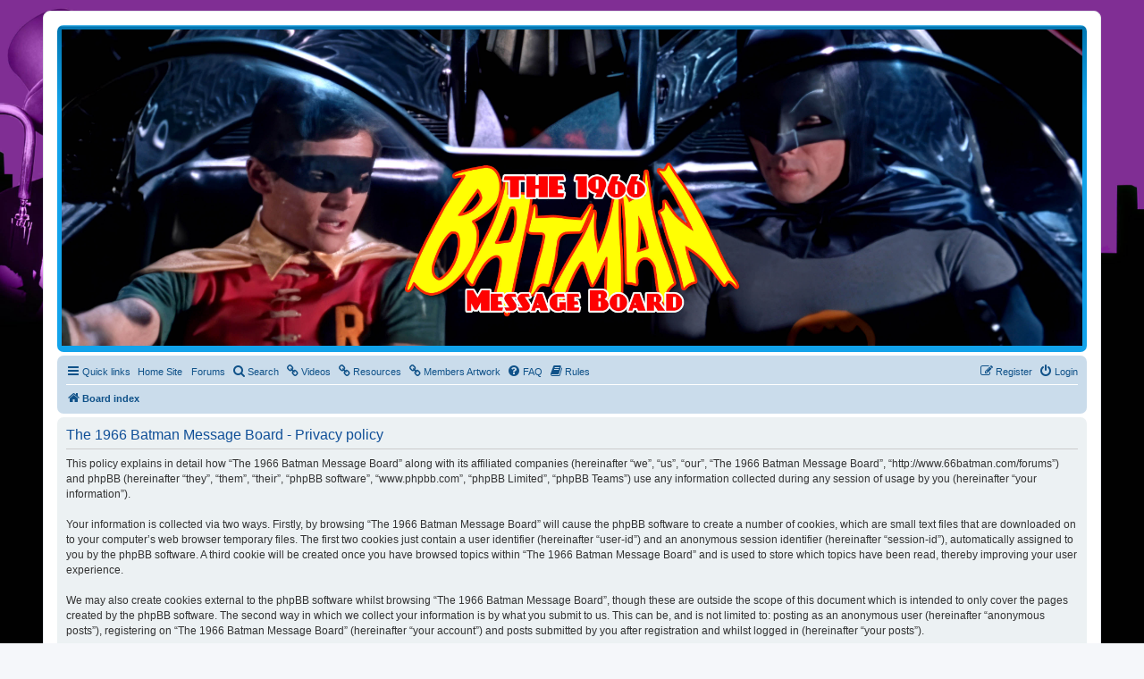

--- FILE ---
content_type: text/html; charset=UTF-8
request_url: http://www.66batman.com/forums/ucp.php?mode=privacy&sid=2cd631a7c51ebac01b8cb0ee65b68c54
body_size: 5392
content:
<!DOCTYPE html>
<html dir="ltr" lang="en-gb">
<head>
<meta charset="utf-8" />
<meta http-equiv="X-UA-Compatible" content="IE=edge">
<meta name="viewport" content="width=device-width, initial-scale=1" />

<title>The 1966 Batman Message Board - User Control Panel - Privacy policy</title>

	<link rel="alternate" type="application/atom+xml" title="Feed - The 1966 Batman Message Board" href="/forums/app.php/feed?sid=3e9132795ecb0cae6d183d560958ce58">	<link rel="alternate" type="application/atom+xml" title="Feed - News" href="/forums/app.php/feed/news?sid=3e9132795ecb0cae6d183d560958ce58">		<link rel="alternate" type="application/atom+xml" title="Feed - New Topics" href="/forums/app.php/feed/topics?sid=3e9132795ecb0cae6d183d560958ce58">	<link rel="alternate" type="application/atom+xml" title="Feed - Active Topics" href="/forums/app.php/feed/topics_active?sid=3e9132795ecb0cae6d183d560958ce58">			

<!--
	phpBB style name: prosilver
	Based on style:   prosilver (this is the default phpBB3 style)
	Original author:  Tom Beddard ( http://www.subBlue.com/ )
	Modified by:
-->

<link href="./assets/css/font-awesome.min.css?assets_version=280" rel="stylesheet">
<link href="./styles/prosilver/theme/stylesheet.css?assets_version=280" rel="stylesheet">
<link href="./styles/prosilver/theme/en/stylesheet.css?assets_version=280" rel="stylesheet">




<!--[if lte IE 9]>
	<link href="./styles/prosilver/theme/tweaks.css?assets_version=280" rel="stylesheet">
<![endif]-->


<link href="./ext/alex75/background/styles/prosilver/theme/background.css?assets_version=280" rel="stylesheet" media="screen">
<link href="./ext/hifikabin/headerbanner/styles/prosilver/theme/headerbanner.css?assets_version=280" rel="stylesheet" media="screen">
<link href="./ext/phpbb/pages/styles/prosilver/theme/pages_common.css?assets_version=280" rel="stylesheet" media="screen">
<link href="./ext/rmcgirr83/elonw/styles/all/theme/elonw.css?assets_version=280" rel="stylesheet" media="screen">
<link href="./ext/vse/abbc3/styles/all/theme/abbc3_common.min.css?assets_version=280" rel="stylesheet" media="screen">
<link href="./ext/vse/lightbox/styles/all/template/lightbox/css/lightbox.min.css?assets_version=280" rel="stylesheet" media="screen">


<!-- These cannot go into a CSS file -->

<style type="text/css">
.header-banner {
	border-radius: 0px;
	width:1500px;
}

@media only screen and (max-width: 700px), only screen and (max-device-width: 700px) {
	.mobile-header-banner {
		width:700px !important;
	}
}
</style>
	<style>
		@media (min-width: 900px) {
						.content img.postimage,
			.attachbox img.postimage {
				max-height: 600px !important;
				max-width: 600px !important;
			}
		}
	</style>

</head>
<body id="phpbb" class="nojs notouch section-ucp ltr ">


<div id="wrap" class="wrap">
	<a id="top" class="top-anchor" accesskey="t"></a>
	<div id="page-header">
		<div class="headerbar" role="banner">
					<div class="inner">

			<div id="site-description" class="site-description">
		<a id="logo" class="logo" href="./index.php?sid=3e9132795ecb0cae6d183d560958ce58" title="Board index">
					<span class="site_logo"></span>
				</a>
				<h1>The 1966 Batman Message Board</h1>
				<p>A family friendly community celebrating the classic 1960's Batman television series</p>
				<p class="skiplink"><a href="#start_here">Skip to content</a></p>
			</div>

									<div class="banner-header">
<div id="hidden">
	<h1>The 1966 Batman Message Board</h1>
	<p>A family friendly community celebrating the classic 1960's Batman television series</p>
	<p class="skiplink"><a href="#start_here">Skip to content</a></p>
</div>
<div class="header-banner">
			<a href="./index.php?sid=3e9132795ecb0cae6d183d560958ce58" title="Board index"><img class="header-banner" src="https://www.66batman.com/forums/styles/prosilver/theme/images/headers/rotate.php" alt="Board index" ></a>
	</div>
</div>

			</div>
					</div>
				<div class="navbar" role="navigation">
	<div class="inner">

	<ul id="nav-main" class="nav-main linklist" role="menubar">

		<li id="quick-links" class="quick-links dropdown-container responsive-menu" data-skip-responsive="true">
			<a href="#" class="dropdown-trigger">
				<i class="icon fa-bars fa-fw" aria-hidden="true"></i><span>Quick links</span>
			</a>
			<div class="dropdown">
				<div class="pointer"><div class="pointer-inner"></div></div>
				<ul class="dropdown-contents" role="menu">
					
											<li class="separator"></li>
																									<li>
								<a href="./search.php?search_id=unanswered&amp;sid=3e9132795ecb0cae6d183d560958ce58" role="menuitem">
									<i class="icon fa-file-o fa-fw icon-gray" aria-hidden="true"></i><span>Unanswered topics</span>
								</a>
							</li>
							<li>
								<a href="./search.php?search_id=active_topics&amp;sid=3e9132795ecb0cae6d183d560958ce58" role="menuitem">
									<i class="icon fa-file-o fa-fw icon-blue" aria-hidden="true"></i><span>Active topics</span>
								</a>
							</li>
							<li class="separator"></li>
							<li>
								<a href="./search.php?sid=3e9132795ecb0cae6d183d560958ce58" role="menuitem">
									<i class="icon fa-search fa-fw" aria-hidden="true"></i><span>Search</span>
								</a>
							</li>
					
										<li class="separator"></li>

									</ul>
			</div>
		</li>

								<li data-last-responsive="true">
				<a href="https://www.66batman.com/" title="66Batman.com" ><img src="cowl.png" style="max-width:20px; max-height:20px; vertical-align: text-bottom;" alt=""><span> Home Site</span></a>
			</li>
								<li data-last-responsive="true">
				<a href="https://www.66batman.com/forums/" title="1966 Batman Message Board" ><img src="batsignal_blu.png" style="max-width:20px; max-height:20px; vertical-align: text-bottom;" alt=""><span> Forums</span></a>
			</li>
								<li data-last-responsive="true">
				<a href="search.php" title="Search" role="menuitem" >
				<i class="icon fa-search fa-fw" aria-hidden="true"></i><span>Search</span>
				</a>
			</li>
								<li data-last-responsive="true">
				<a href="https://www.66batman.com/videos/" title="" role="menuitem" >
				<i class="icon fa-link fa-fw" aria-hidden="true"></i><span>Videos</span>
				</a>
			</li>
								<li data-last-responsive="true">
				<a href="https://www.66batman.com/resources/" title="" role="menuitem" >
				<i class="icon fa-link fa-fw" aria-hidden="true"></i><span>Resources</span>
				</a>
			</li>
								<li data-last-responsive="true">
				<a href="https://www.66batman.com/members-artwork/" title="" role="menuitem" >
				<i class="icon fa-link fa-fw" aria-hidden="true"></i><span>Members Artwork</span>
				</a>
			</li>
					<li data-skip-responsive="true">
			<a href="/forums/app.php/help/faq?sid=3e9132795ecb0cae6d183d560958ce58" rel="help" title="Frequently Asked Questions" role="menuitem">
				<i class="icon fa-question-circle fa-fw" aria-hidden="true"></i><span>FAQ</span>
			</a>
		</li>
				<li data-last-responsive="true">
		<a href="/forums/app.php/rules?sid=3e9132795ecb0cae6d183d560958ce58" rel="help" title="View the Rules of this Board" role="menuitem">
			<i class="icon fa-book fa-fw" aria-hidden="true"></i><span>Rules</span>
		</a>
	</li>
				
			<li class="rightside"  data-skip-responsive="true">
			<a href="./ucp.php?mode=login&amp;redirect=ucp.php%3Fmode%3Dprivacy&amp;sid=3e9132795ecb0cae6d183d560958ce58" title="Login" accesskey="x" role="menuitem">
				<i class="icon fa-power-off fa-fw" aria-hidden="true"></i><span>Login</span>
			</a>
		</li>
					<li class="rightside" data-skip-responsive="true">
				<a href="./ucp.php?mode=register&amp;sid=3e9132795ecb0cae6d183d560958ce58" role="menuitem">
					<i class="icon fa-pencil-square-o  fa-fw" aria-hidden="true"></i><span>Register</span>
				</a>
			</li>
						</ul>

	<ul id="nav-breadcrumbs" class="nav-breadcrumbs linklist navlinks" role="menubar">
				
		
		<li class="breadcrumbs" itemscope itemtype="https://schema.org/BreadcrumbList">

			
							<span class="crumb" itemtype="https://schema.org/ListItem" itemprop="itemListElement" itemscope><a itemprop="item" href="./index.php?sid=3e9132795ecb0cae6d183d560958ce58" accesskey="h" data-navbar-reference="index"><i class="icon fa-home fa-fw"></i><span itemprop="name">Board index</span></a><meta itemprop="position" content="1" /></span>

			
					</li>

		<li class="rightside responsive-search">
	<a href="./search.php?sid=3e9132795ecb0cae6d183d560958ce58" title="View the advanced search options" role="menuitem">
	<i class="icon fa-search fa-fw" aria-hidden="true"></i><span class="sr-only">Search</span>
	</a>
</li>

			</ul>

	</div>
</div>
	</div>

	
	<a id="start_here" class="anchor"></a>
	<div id="page-body" class="page-body" role="main">
		
		

	<div class="panel">
		<div class="inner">
		<div class="content">
			<h2 class="sitename-title">The 1966 Batman Message Board - Privacy policy</h2>
			<div class="agreement">This policy explains in detail how “The 1966 Batman Message Board” along with its affiliated companies (hereinafter “we”, “us”, “our”, “The 1966 Batman Message Board”, “http://www.66batman.com/forums”) and phpBB (hereinafter “they”, “them”, “their”, “phpBB software”, “www.phpbb.com”, “phpBB Limited”, “phpBB Teams”) use any information collected during any session of usage by you (hereinafter “your information”).
	<br><br>
	Your information is collected via two ways. Firstly, by browsing “The 1966 Batman Message Board” will cause the phpBB software to create a number of cookies, which are small text files that are downloaded on to your computer’s web browser temporary files. The first two cookies just contain a user identifier (hereinafter “user-id”) and an anonymous session identifier (hereinafter “session-id”), automatically assigned to you by the phpBB software. A third cookie will be created once you have browsed topics within “The 1966 Batman Message Board” and is used to store which topics have been read, thereby improving your user experience.
	<br><br>
	We may also create cookies external to the phpBB software whilst browsing “The 1966 Batman Message Board”, though these are outside the scope of this document which is intended to only cover the pages created by the phpBB software. The second way in which we collect your information is by what you submit to us. This can be, and is not limited to: posting as an anonymous user (hereinafter “anonymous posts”), registering on “The 1966 Batman Message Board” (hereinafter “your account”) and posts submitted by you after registration and whilst logged in (hereinafter “your posts”).
	<br><br>
	Your account will at a bare minimum contain a uniquely identifiable name (hereinafter “your user name”), a personal password used for logging into your account (hereinafter “your password”) and a personal, valid email address (hereinafter “your email”). Your information for your account at “The 1966 Batman Message Board” is protected by data-protection laws applicable in the country that hosts us. Any information beyond your user name, your password, and your email address required by “The 1966 Batman Message Board” during the registration process is either mandatory or optional, at the discretion of “The 1966 Batman Message Board”. In all cases, you have the option of what information in your account is publicly displayed. Furthermore, within your account, you have the option to opt-in or opt-out of automatically generated emails from the phpBB software.
	<br><br>
	Your password is ciphered (a one-way hash) so that it is secure. However, it is recommended that you do not reuse the same password across a number of different websites. Your password is the means of accessing your account at “The 1966 Batman Message Board”, so please guard it carefully and under no circumstance will anyone affiliated with “The 1966 Batman Message Board”, phpBB or another 3rd party, legitimately ask you for your password. Should you forget your password for your account, you can use the “I forgot my password” feature provided by the phpBB software. This process will ask you to submit your user name and your email, then the phpBB software will generate a new password to reclaim your account.
	</div>
		</div>
		</div>
	</div>


			</div>


<div id="page-footer" class="page-footer" role="contentinfo">
	<div class="navbar" role="navigation">
	<div class="inner">

	<ul id="nav-footer" class="nav-footer linklist" role="menubar">
		<li class="breadcrumbs">
									<span class="crumb"><a href="./index.php?sid=3e9132795ecb0cae6d183d560958ce58" data-navbar-reference="index"><i class="icon fa-home fa-fw" aria-hidden="true"></i><span>Board index</span></a></span>					</li>
		
				<li class="rightside">All times are <span title="UTC-7">UTC-07:00</span></li>
							<li class="rightside">
				<a href="./ucp.php?mode=delete_cookies&amp;sid=3e9132795ecb0cae6d183d560958ce58" data-ajax="true" data-refresh="true" role="menuitem">
					<i class="icon fa-trash fa-fw" aria-hidden="true"></i><span>Delete cookies</span>
				</a>
			</li>
																<li class="rightside" data-last-responsive="true">
				<a href="./memberlist.php?mode=contactadmin&amp;sid=3e9132795ecb0cae6d183d560958ce58" role="menuitem">
					<i class="icon fa-envelope fa-fw" aria-hidden="true"></i><span>Contact us</span>
				</a>
			</li>
			</ul>

	</div>
</div>

	<div class="copyright">
				<p class="footer-row">
			<span class="footer-copyright">Powered by <a href="https://www.phpbb.com/">phpBB</a>&reg; Forum Software &copy; phpBB Limited</span>
		</p>
						<p class="footer-row" role="menu">
			<a class="footer-link" href="./ucp.php?mode=privacy&amp;sid=3e9132795ecb0cae6d183d560958ce58" title="Privacy" role="menuitem">
				<span class="footer-link-text">Privacy</span>
			</a>
			|
			<a class="footer-link" href="./ucp.php?mode=terms&amp;sid=3e9132795ecb0cae6d183d560958ce58" title="Terms" role="menuitem">
				<span class="footer-link-text">Terms</span>
			</a>
		</p>
					</div>

	<div id="darkenwrapper" class="darkenwrapper" data-ajax-error-title="AJAX error" data-ajax-error-text="Something went wrong when processing your request." data-ajax-error-text-abort="User aborted request." data-ajax-error-text-timeout="Your request timed out; please try again." data-ajax-error-text-parsererror="Something went wrong with the request and the server returned an invalid reply.">
		<div id="darken" class="darken">&nbsp;</div>
	</div>

	<div id="phpbb_alert" class="phpbb_alert" data-l-err="Error" data-l-timeout-processing-req="Request timed out.">
		<a href="#" class="alert_close">
			<i class="icon fa-times-circle fa-fw" aria-hidden="true"></i>
		</a>
		<h3 class="alert_title">&nbsp;</h3><p class="alert_text"></p>
	</div>
	<div id="phpbb_confirm" class="phpbb_alert">
		<a href="#" class="alert_close">
			<i class="icon fa-times-circle fa-fw" aria-hidden="true"></i>
		</a>
		<div class="alert_text"></div>
	</div>
</div>

</div>

<div>
	<a id="bottom" class="anchor" accesskey="z"></a>
	<img class="sr-only" aria-hidden="true" src="&#x2F;forums&#x2F;app.php&#x2F;cron&#x2F;cron.task.text_reparser.phpbb_pages&#x3F;sid&#x3D;3e9132795ecb0cae6d183d560958ce58" width="1" height="1" alt="">
</div>

<script src="./assets/javascript/jquery-3.6.0.min.js?assets_version=280"></script>
<script src="./assets/javascript/core.js?assets_version=280"></script>


<script>
		var elonw_title = "Opens\u0020in\u0020new\u0020window";
</script>
<script>
(function($) {  // Avoid conflicts with other libraries

'use strict';

	phpbb.addAjaxCallback('reporttosfs', function(data) {
		if (data.postid !== "undefined") {
			$('#sfs' + data.postid).hide();
			phpbb.closeDarkenWrapper(5000);
		}
	});

})(jQuery);
</script>											<script>
		var vseLightbox = {};
		vseLightbox.resizeHeight = 600;
		vseLightbox.resizeWidth = 600;
		vseLightbox.lightboxGal = 2;
		vseLightbox.lightboxSig = 0;
		vseLightbox.imageTitles = 0;
		vseLightbox.lightboxAll = 1;
		vseLightbox.downloadFile = 'download/file.php';
	</script>

<script src="./styles/prosilver/template/forum_fn.js?assets_version=280"></script>
<script src="./styles/prosilver/template/ajax.js?assets_version=280"></script>
<script src="./ext/rmcgirr83/elonw/styles/all/template/js/elonw.js?assets_version=280"></script>
<script src="./ext/vse/abbc3/styles/all/template/js/abbc3.min.js?assets_version=280"></script>
<script src="./ext/vse/lightbox/styles/all/template/js/resizer.js?assets_version=280"></script>
<script src="./ext/vse/lightbox/styles/all/template/lightbox/js/lightbox.min.js?assets_version=280"></script>


<script>
	lightbox.option({
		'albumLabel': 'Image\u0020\u00251\u0020of\u0020\u00252'
	});
</script>

</body>
</html>


--- FILE ---
content_type: text/css
request_url: http://www.66batman.com/forums/ext/alex75/background/styles/prosilver/theme/background.css?assets_version=280
body_size: 185
content:
html, body {
	background-size: cover;
    background-position: top left;
    background-image: url("./rotate.php");
    background-repeat: no-repeat;
    background-attachment: fixed;
}